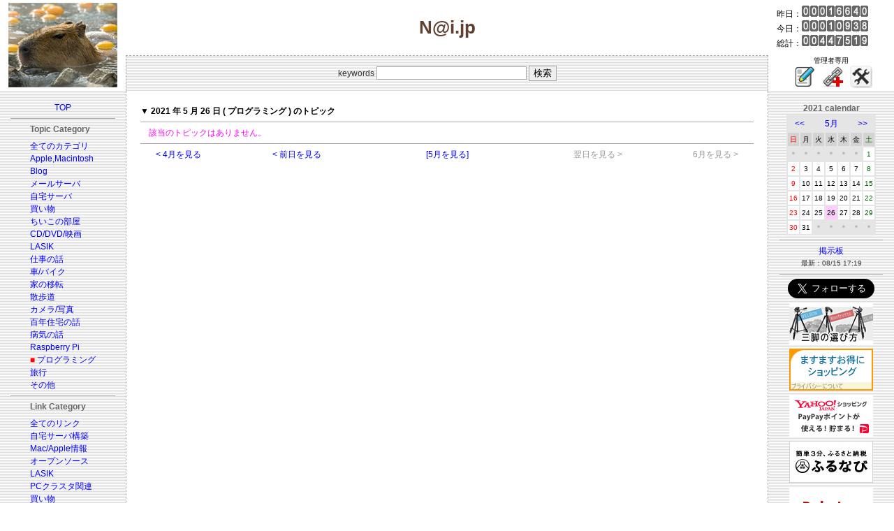

--- FILE ---
content_type: application/javascript
request_url: http://ad.jp.ap.valuecommerce.com/servlet/jsbanner?sid=3092091&pid=882258785
body_size: 1123
content:
if(typeof(__vc_paramstr) === "undefined"){__vc_paramstr = "";}if(!__vc_paramstr && location.ancestorOrigins){__vc_dlist = location.ancestorOrigins;__vc_srcurl = "&_su="+encodeURIComponent(document.URL);__vc_dlarr = [];__vc_paramstr = "";for ( var i=0, l=__vc_dlist.length; l>i; i++ ) {__vc_dlarr.push(__vc_dlist[i]);}__vc_paramstr = "&_su="+encodeURIComponent(document.URL);if (__vc_dlarr.length){__vc_paramstr = __vc_paramstr + "&_dl=" + encodeURIComponent(__vc_dlarr.join(','));}}document.write("<A TARGET='_top' HREF='//ck.jp.ap.valuecommerce.com/servlet/referral?va=2127495&sid=3092091&pid=882258785&vcid=sRSFiOLzoukb7_KJtwdEtqUoLvZHG1ov74zBfKTTvc5dCW0BIxgGtRr2XKmpRRsjIKssoNBiAaZgw6pwKDKVgh0GKhZKHsy7&vcpub=0.887056"+__vc_paramstr+"' rel='nofollow'><IMG BORDER=0 SRC='//i.imgvc.com/vc/images/00/20/76/87.png'></A>");

--- FILE ---
content_type: application/javascript; charset=utf-8;
request_url: http://dalc.valuecommerce.com/app3?p=887340340&_s=http%3A%2F%2Fy-naito.ddo.jp%2Findex.php%3Fyear%3D2021%26month%3D5%26day%3D26%26categ%3D18&vf=iVBORw0KGgoAAAANSUhEUgAAAAMAAAADCAYAAABWKLW%2FAAAAMElEQVQYV2NkFGP4nyEfyXDj9CYGxsnOJv%2Br371m%2BBP5mIFxI1fX%2F9BzNgy2GlYMACsEDybUHvs%2FAAAAAElFTkSuQmCC
body_size: 3015
content:
vc_linkswitch_callback({"t":"69355942","r":"aTVZQgAFVWU0DjEfCooERAqKCJRAhg","ub":"aTVZQQALk0M0DjEfCooCsQqKBtjGQw%3D%3D","vcid":"ave0n6LZNGKM7A7BXazRiieo1MNmoE6wwq1ALrm0dVR4xjzPBSghOuC3DHfmCGxb-VFw3183NkYNpitdvyg73lFpAHIEqIwQ","vcpub":"0.349541","bit.ly":{"a":"2773224","m":"3267352","g":"f43207add6","sp":"utm_source%3Dvc%26utm_medium%3Daffiliate%26utm_campaign%3Dproduct_detail"},"external-test-pc.staging.furunavi.com":{"a":"2773224","m":"3267352","g":"f43207add6","sp":"utm_source%3Dvc%26utm_medium%3Daffiliate%26utm_campaign%3Dproduct_detail"},"www.kitamura.jp":{"a":"2451310","m":"2215383","g":"ccbdf56c8a"},"tower.jp":{"a":"2377670","m":"2409673","g":"fda4e1bd8a"},"shopap.lenovo.com":{"a":"2680394","m":"218","g":"b8eec4a3a7","sp":"cid%3Djp%3Aaffiliate%3Adsry7f"},"jalan.net":{"a":"2513343","m":"2130725","g":"c1cac6ea8a"},"shopping.yahoo.co.jp":{"a":"2821580","m":"2201292","g":"8f3f47098a"},"lohaco.jp":{"a":"2686782","m":"2994932","g":"8079c9248a"},"www.amazon.co.jp":{"a":"2614000","m":"2366370","g":"4852c370aa","sp":"tag%3Dvc-22%26linkCode%3Dure"},"app-external-test-pc.staging.furunavi.com":{"a":"2773224","m":"3267352","g":"f43207add6","sp":"utm_source%3Dvc%26utm_medium%3Daffiliate%26utm_campaign%3Dproduct_detail"},"approach.yahoo.co.jp":{"a":"2821580","m":"2201292","g":"8f3f47098a"},"www3.lenovo.com":{"a":"2680394","m":"218","g":"b8eec4a3a7","sp":"cid%3Djp%3Aaffiliate%3Adsry7f"},"app.furunavi.jp":{"a":"2773224","m":"3267352","g":"f43207add6","sp":"utm_source%3Dvc%26utm_medium%3Daffiliate%26utm_campaign%3Dproduct_detail"},"l":4,"p":887340340,"lp.ankerjapan.com":{"a":"2811827","m":"3397687","g":"6d4311d78a"},"dev-rent.test.tocoo.com":{"a":"2709682","m":"101","g":"d4b444f886"},"www.lenovo.com":{"a":"2680394","m":"218","g":"b8eec4a3a7","sp":"cid%3Djp%3Aaffiliate%3Adsry7f"},"s":3092091,"fcf.furunavi.jp":{"a":"2773224","m":"3267352","g":"f43207add6","sp":"utm_source%3Dvc%26utm_medium%3Daffiliate%26utm_campaign%3Dproduct_detail"},"dev-web.test.tocoo.com":{"a":"2709682","m":"101","g":"d4b444f886"},"mini-shopping.yahoo.co.jp":{"a":"2821580","m":"2201292","g":"8f3f47098a"},"furunavi.jp":{"a":"2773224","m":"3267352","g":"f43207add6","sp":"utm_source%3Dvc%26utm_medium%3Daffiliate%26utm_campaign%3Dproduct_detail"},"shopping.geocities.jp":{"a":"2821580","m":"2201292","g":"8f3f47098a"},"www.ankerjapan.com":{"a":"2811827","m":"3397687","g":"6d4311d78a"},"www.tocoo.jp":{"a":"2709682","m":"101","g":"d4b444f886"},"paypaystep.yahoo.co.jp":{"a":"2821580","m":"2201292","g":"8f3f47098a"},"coupon.kitamura.jp":{"a":"2451310","m":"2215383","g":"ccbdf56c8a"},"lohaco.yahoo.co.jp":{"a":"2686782","m":"2994932","g":"8079c9248a"},"shop.kitamura.jp":{"a":"2451310","m":"2215383","g":"ccbdf56c8a"},"paypaymall.yahoo.co.jp":{"a":"2821580","m":"2201292","g":"8f3f47098a"},"www2.tocoo.jp":{"a":"2709682","m":"101","g":"d4b444f886"}})

--- FILE ---
content_type: application/javascript
request_url: http://ad.jp.ap.valuecommerce.com/servlet/jsbanner?sid=3092091&pid=886655383
body_size: 1123
content:
if(typeof(__vc_paramstr) === "undefined"){__vc_paramstr = "";}if(!__vc_paramstr && location.ancestorOrigins){__vc_dlist = location.ancestorOrigins;__vc_srcurl = "&_su="+encodeURIComponent(document.URL);__vc_dlarr = [];__vc_paramstr = "";for ( var i=0, l=__vc_dlist.length; l>i; i++ ) {__vc_dlarr.push(__vc_dlist[i]);}__vc_paramstr = "&_su="+encodeURIComponent(document.URL);if (__vc_dlarr.length){__vc_paramstr = __vc_paramstr + "&_dl=" + encodeURIComponent(__vc_dlarr.join(','));}}document.write("<A TARGET='_top' HREF='//ck.jp.ap.valuecommerce.com/servlet/referral?va=2781966&sid=3092091&pid=886655383&vcid=Ky4_rwm-ft1ZTkrJL7JyzQg-qKQMN31PusZzZA9JTH4--Pn6kM2nuH34gw5gafhZvOxEe377J5xssjj8rGo2JqsqF534ene8&vcpub=0.902175"+__vc_paramstr+"' rel='nofollow'><IMG BORDER=0 SRC='//i.imgvc.com/vc/images/00/2a/73/0e.png'></A>");